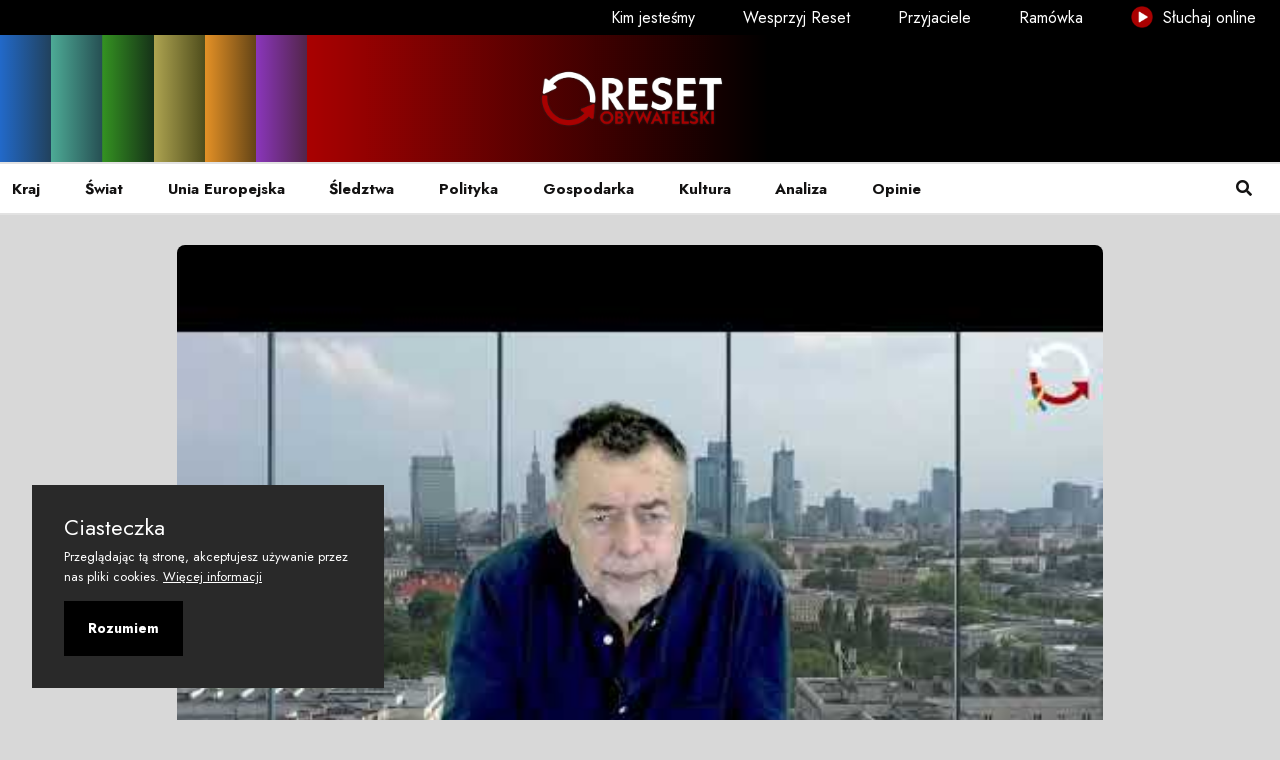

--- FILE ---
content_type: text/html; charset=utf-8
request_url: https://resetobywatelski.pl/sila-ksiazki-kazimierz-woycicki-odc-48/
body_size: 9842
content:
<!DOCTYPE html>
<html lang="pl">

<head>
  <meta charset="utf-8">

  <meta http-equiv="X-UA-Compatible" content="IE=edge">
  <meta name="viewport" content="width=device-width, initial-scale=1">

  <title>Siła książki - Kazimierz Wóycicki - odc. 48</title>


  <link rel="shortcut icon" type="image/ico" href="https://resetobywatelski.pl/content/images/size/w256h256/2021/09/NOWE-Reset-symbol-czarny-copy.png">

  <link rel="preconnect" href="https://fonts.googleapis.com">
  <link rel="preconnect" href="https://fonts.gstatic.com" crossorigin>
  <link href="https://fonts.googleapis.com/css2?family=Jost:wght@200;400;600;700&display=swap" rel="stylesheet">

  <link rel="stylesheet" href="https://resetobywatelski.pl/assets/css/app.min.css?v=90530b566c">

  <script src="https://cdn.jsdelivr.net/npm/amplitudejs@latest/dist/amplitude.min.js"></script>

  <script>
    var pagination_next_page_number = '',
      pagination_available_pages_number = '';
    if (typeof site_content_key === 'undefined') {
      var site_content_key = '240824bb72c8bf1767314d0e46';
    }
    if (typeof site_url === 'undefined') {
      var site_url = 'https://resetobywatelski.pl';
    }
    var ghost_root_url = '/ghost/api/v4';
  </script>

  <link rel="icon" href="https://resetobywatelski.pl/content/images/size/w256h256/2021/09/NOWE-Reset-symbol-czarny-copy.png" type="image/png">
    <link rel="canonical" href="https://resetobywatelski.pl/sila-ksiazki-kazimierz-woycicki-odc-48/">
    <meta name="referrer" content="no-referrer-when-downgrade">
    
    <meta property="og:site_name" content="resetobywatelski">
    <meta property="og:type" content="article">
    <meta property="og:title" content="Siła książki - Kazimierz Wóycicki - odc. 48">
    <meta property="og:description" content="Wiele mówi się nie tylko o upadku Kościoła ale i o upadku religii. Problem
dotyczy nie tylko Polski i nie tylko Zachodu. Kryzys Kościoła i religii
diagnozuje się powszechnie. Z drugiej jednak strony mało się takich, którzy
zapowiadają całkowity zanik wierzeń religijnych. Stawia to przed nami dwa
pytania: jakie mogą">
    <meta property="og:url" content="https://resetobywatelski.pl/sila-ksiazki-kazimierz-woycicki-odc-48/">
    <meta property="og:image" content="https://i.ytimg.com/vi/FOqJGECnh5U/hqdefault_live.jpg">
    <meta property="article:published_time" content="2022-09-28T23:27:58.000Z">
    <meta property="article:modified_time" content="2022-09-28T23:27:58.000Z">
    <meta property="article:tag" content="siła książki">
    <meta property="article:tag" content="youtube">
    
    <meta property="article:publisher" content="https://www.facebook.com/resetobywatelski">
    <meta name="twitter:card" content="summary_large_image">
    <meta name="twitter:title" content="Siła książki - Kazimierz Wóycicki - odc. 48">
    <meta name="twitter:description" content="Wiele mówi się nie tylko o upadku Kościoła ale i o upadku religii. Problem
dotyczy nie tylko Polski i nie tylko Zachodu. Kryzys Kościoła i religii
diagnozuje się powszechnie. Z drugiej jednak strony mało się takich, którzy
zapowiadają całkowity zanik wierzeń religijnych. Stawia to przed nami dwa
pytania: jakie mogą">
    <meta name="twitter:url" content="https://resetobywatelski.pl/sila-ksiazki-kazimierz-woycicki-odc-48/">
    <meta name="twitter:image" content="https://i.ytimg.com/vi/FOqJGECnh5U/hqdefault_live.jpg">
    <meta name="twitter:label1" content="Written by">
    <meta name="twitter:data1" content="resetobywatelski">
    <meta name="twitter:label2" content="Filed under">
    <meta name="twitter:data2" content="siła książki, youtube">
    <meta name="twitter:site" content="@Reset_Oby">
    <meta property="og:image:width" content="480">
    <meta property="og:image:height" content="360">
    
    <script type="application/ld+json">
{
    "@context": "https://schema.org",
    "@type": "Article",
    "publisher": {
        "@type": "Organization",
        "name": "resetobywatelski",
        "url": "https://resetobywatelski.pl/",
        "logo": {
            "@type": "ImageObject",
            "url": "https://resetobywatelski.pl/content/images/2021/09/reset-logo.png"
        }
    },
    "author": {
        "@type": "Person",
        "name": "resetobywatelski",
        "image": {
            "@type": "ImageObject",
            "url": "https://resetobywatelski.pl/content/images/2021/11/avatar.png",
            "width": 50,
            "height": 50
        },
        "url": "https://resetobywatelski.pl/author/resetobywatelski/",
        "sameAs": []
    },
    "headline": "Siła książki - Kazimierz Wóycicki - odc. 48",
    "url": "https://resetobywatelski.pl/sila-ksiazki-kazimierz-woycicki-odc-48/",
    "datePublished": "2022-09-28T23:27:58.000Z",
    "dateModified": "2022-09-28T23:27:58.000Z",
    "image": {
        "@type": "ImageObject",
        "url": "https://i.ytimg.com/vi/FOqJGECnh5U/hqdefault_live.jpg",
        "width": 480,
        "height": 360
    },
    "keywords": "siła książki, youtube",
    "description": "\nWiele mówi się nie tylko o upadku Kościoła ale i o upadku religii. Problem\ndotyczy nie tylko Polski i nie tylko Zachodu. Kryzys Kościoła i religii\ndiagnozuje się powszechnie. Z drugiej jednak strony mało się takich, którzy\nzapowiadają całkowity zanik wierzeń religijnych. Stawia to przed nami dwa\npytania: jakie mogą być te wierzenia religijne, które się ostaną (w jakim\nstopniu będzie to taki czy czy inny fundamentalizm) i co wypełni przestrzeń\nspołeczną i kulturę tam, gdzie religia będzie istotn",
    "mainEntityOfPage": "https://resetobywatelski.pl/sila-ksiazki-kazimierz-woycicki-odc-48/"
}
    </script>

    <meta name="generator" content="Ghost 6.10">
    <link rel="alternate" type="application/rss+xml" title="resetobywatelski" href="https://resetobywatelski.pl/rss/">
    <script defer src="https://cdn.jsdelivr.net/ghost/portal@~2.56/umd/portal.min.js" data-i18n="true" data-ghost="https://resetobywatelski.pl/" data-key="00ae0c959a5aa765b31fc74334" data-api="https://resetobywatelski.ghost.io/ghost/api/content/" data-locale="pl" crossorigin="anonymous"></script><style id="gh-members-styles">.gh-post-upgrade-cta-content,
.gh-post-upgrade-cta {
    display: flex;
    flex-direction: column;
    align-items: center;
    font-family: -apple-system, BlinkMacSystemFont, 'Segoe UI', Roboto, Oxygen, Ubuntu, Cantarell, 'Open Sans', 'Helvetica Neue', sans-serif;
    text-align: center;
    width: 100%;
    color: #ffffff;
    font-size: 16px;
}

.gh-post-upgrade-cta-content {
    border-radius: 8px;
    padding: 40px 4vw;
}

.gh-post-upgrade-cta h2 {
    color: #ffffff;
    font-size: 28px;
    letter-spacing: -0.2px;
    margin: 0;
    padding: 0;
}

.gh-post-upgrade-cta p {
    margin: 20px 0 0;
    padding: 0;
}

.gh-post-upgrade-cta small {
    font-size: 16px;
    letter-spacing: -0.2px;
}

.gh-post-upgrade-cta a {
    color: #ffffff;
    cursor: pointer;
    font-weight: 500;
    box-shadow: none;
    text-decoration: underline;
}

.gh-post-upgrade-cta a:hover {
    color: #ffffff;
    opacity: 0.8;
    box-shadow: none;
    text-decoration: underline;
}

.gh-post-upgrade-cta a.gh-btn {
    display: block;
    background: #ffffff;
    text-decoration: none;
    margin: 28px 0 0;
    padding: 8px 18px;
    border-radius: 4px;
    font-size: 16px;
    font-weight: 600;
}

.gh-post-upgrade-cta a.gh-btn:hover {
    opacity: 0.92;
}</style><script async src="https://js.stripe.com/v3/"></script>
    <script defer src="https://cdn.jsdelivr.net/ghost/sodo-search@~1.8/umd/sodo-search.min.js" data-key="00ae0c959a5aa765b31fc74334" data-styles="https://cdn.jsdelivr.net/ghost/sodo-search@~1.8/umd/main.css" data-sodo-search="https://resetobywatelski.ghost.io/" data-locale="pl" crossorigin="anonymous"></script>
    
    <link href="https://resetobywatelski.pl/webmentions/receive/" rel="webmention">
    <script defer src="/public/cards.min.js?v=90530b566c"></script>
    <link rel="stylesheet" type="text/css" href="/public/cards.min.css?v=90530b566c">
    <script defer src="/public/member-attribution.min.js?v=90530b566c"></script>
    <script defer src="/public/ghost-stats.min.js?v=90530b566c" data-stringify-payload="false" data-datasource="analytics_events" data-storage="localStorage" data-host="https://resetobywatelski.pl/.ghost/analytics/api/v1/page_hit"  tb_site_uuid="85aad730-eef1-409e-bd64-730896de27b9" tb_post_uuid="5e60a3ce-5d44-44b9-9fb2-6d60260f73ef" tb_post_type="post" tb_member_uuid="undefined" tb_member_status="undefined"></script><style>:root {--ghost-accent-color: #a90101;}</style>

</head>

<body class="post-template tag-sila-ksiazki tag-youtube body-shape">

 <!--======================Banner Area=============================-->
<header class="header-area">
  <div class="header-top-area d-none d-lg-flex">
    <a href="/kim-jestesmy/" class=""> Kim jesteśmy </a>
    <a href="/wesprzyj-reset/" class=""> Wesprzyj
      Reset </a>
    <a href="/przyjaciele/" class=""> Przyjaciele </a>
    <a href="/ramowka/" class=""> Ramówka </a>
    <a href="/sluchaj-online/" target="_blank" class=""><img src="https://resetobywatelski.pl/assets/images/icon-play.png?v=90530b566c" class="small-play-menu-icon" alt="Słuchaj online"> Słuchaj online </a>
  </div>
  <div class="header-navbar-middle d-none d-lg-block rainbow-container">
    <div class="container-fluid">
      <div class="navbar-brand-wrapper py-3 d-flex justify-content-center align-items-center">
        <a class="navbar-brand" href="https://resetobywatelski.pl">
            <img src="https://resetobywatelski.pl/content/images/2021/09/reset-logo.png" alt="resetobywatelski" class="png-with-shadow">
        </a>
      </div>
    </div>
  </div>
  <div class="header-navbar-bottom pt-2 pt-lg-0 border-top border-bottom border-light">
    <div class="container-fluid nf-menu-selector">
      <nav class="navbar navbar-expand-lg">
        <div class="nf-nav-header-part">
            <a class="navbar-brand" href="https://resetobywatelski.pl"><img src="https://resetobywatelski.pl/content/images/2021/09/reset-logo.png" class="png-with-shadow"
                                                              alt="resetobywatelski"></a>
          <button id="nf-navbar-toggler" type="button">
            <span class="navbar-toggler-icon"></span>
          </button>

        </div>
        <div class="main_navbar" id="main_nav">
          <ul class="navbar-nav me-auto">
    <li class="nav-item"><a class="nav-link" href="/tag/kraj/"> Kraj </a></li>
    <li class="nav-item"><a class="nav-link" href="/tag/swiat/"> Świat </a></li>
    <li class="nav-item"><a class="nav-link" href="/tag/unia/"> Unia Europejska </a></li>
    <li class="nav-item"><a class="nav-link" href="/tag/sledztwo/"> Śledztwa </a></li>
    <li class="nav-item"><a class="nav-link" href="/tag/polityka/"> Polityka </a></li>
    <li class="nav-item"><a class="nav-link" href="/tag/gospodarka/"> Gospodarka </a></li>
    <li class="nav-item"><a class="nav-link" href="/tag/kultura/"> Kultura </a></li>
    <li class="nav-item"><a class="nav-link" href="/tag/analiza/"> Analiza </a></li>
    <li class="nav-item"><a class="nav-link" href="/tag/opinia/"> Opinie </a></li>

  <li class="nav-item d-lg-none"><a class="nav-link" href="/kim-jestesmy"> Kim jesteśmy </a></li>
  <li class="nav-item d-lg-none"><a class="nav-link" href="/"> Wesprzyj Reset </a></li>
  <li class="nav-item d-lg-none"><a class="nav-link" href="/"> Przyjaciele </a></li>
  <li class="nav-item d-lg-none"><a class="nav-link" href="/"> Ramówka </a></li>
  <li class="nav-item d-lg-none"><a class="nav-link" target="_blank" href="/sluchaj-online/"> Słuchaj online </a></li>
</ul>

        </div>
        <div class="search-modal" data-bs-toggle="modal" data-bs-target="#headermodal"><a class="nav-link"
                                                                                          href="#"> <i
          class="fas fa-search"></i> </a>
        </div>

      </nav>
               <div class="modal fade" id="headermodal" data-bs-backdrop="static">
            <div class="modal-dialog">
               <div class="modal-content">
                  <div class="container">
                     <div class="modal-body">
                        <div class="headermodal-form">
                           <form action="#" class="forms" id="gh-search-input" method="get" target="_top">
                              <span><svg width="40" height="40" viewBox="0 0 40 40" fill="none" xmlns="http://www.w3.org/2000/svg">
<path d="M40 37.908L28.8267 26.7346C31.5117 23.5112 32.8506 19.3767 32.5649 15.1912C32.2792 11.0058 30.3909 7.09157 27.2927 4.26291C24.1946 1.43425 20.1252 -0.0910874 15.9311 0.00421098C11.7369 0.0995094 7.74103 1.80811 4.77457 4.77457C1.80811 7.74103 0.0995094 11.7369 0.00421098 15.9311C-0.0910874 20.1252 1.43425 24.1946 4.26291 27.2927C7.09157 30.3909 11.0058 32.2792 15.1912 32.5649C19.3767 32.8506 23.5112 31.5117 26.7346 28.8267L37.908 40L40 37.908ZM3.01195 16.3276C3.01195 13.6941 3.7929 11.1196 5.25605 8.92984C6.7192 6.74009 8.79883 5.03338 11.232 4.02555C13.6651 3.01772 16.3424 2.75402 18.9254 3.26781C21.5084 3.7816 23.881 5.0498 25.7433 6.91203C27.6055 8.77426 28.8737 11.1469 29.3875 13.7299C29.9013 16.3129 29.6376 18.9902 28.6298 21.4233C27.6219 23.8565 25.9152 25.9361 23.7255 27.3992C21.5357 28.8624 18.9612 29.6433 16.3276 29.6433C12.7973 29.6394 9.41268 28.2353 6.91635 25.7389C4.42003 23.2426 3.01587 19.858 3.01195 16.3276V16.3276Z" fill="#6c757d"/>
</svg>
</span>
                              <input type="search" id="gh-search-text" name="q" class="form-control" placeholder="Szukaj">
                           </form>
                           <div class="search-close" data-bs-dismiss="modal">
                              <svg width="44" height="44" viewBox="0 0 44 44" fill="none" xmlns="http://www.w3.org/2000/svg">
<path d="M2 42L42 2M42 42L2 2" stroke="#6c757d" stroke-width="3" stroke-linecap="round" stroke-linejoin="round"/>
</svg>
                           </div>
                        </div>
                        <div class="pb-4" id="gh-search-results"></div>
                        <div class="search-modal-extension">
                           <h4 class="mb-3">Najpopularniejsze kategorie</h4>
                           <div class="search-suggestions mb-4">
                              <ul class="tag-cloud list-inline">
                                 <li class="list-inline-item"> <a class="btn bg-light text-secondary bg-hover-danger text-hover-white bg-hover-danger text-hover-white" href="/tag/przylebska/">&#x60;Przyłębska</a></li>
                                 <li class="list-inline-item"> <a class="btn bg-light text-secondary bg-hover-danger text-hover-white bg-hover-danger text-hover-white" href="/tag/10-kwietnia/">10 kwietnia</a></li>
                                 <li class="list-inline-item"> <a class="btn bg-light text-secondary bg-hover-danger text-hover-white bg-hover-danger text-hover-white" href="/tag/100afer/">100afer</a></li>
                                 <li class="list-inline-item"> <a class="btn bg-light text-secondary bg-hover-danger text-hover-white bg-hover-danger text-hover-white" href="/tag/2021/">2021</a></li>
                                 <li class="list-inline-item"> <a class="btn bg-light text-secondary bg-hover-danger text-hover-white bg-hover-danger text-hover-white" href="/tag/5-lat-resetu/">5 lat resetu</a></li>
                                 <li class="list-inline-item"> <a class="btn bg-light text-secondary bg-hover-danger text-hover-white bg-hover-danger text-hover-white" href="/tag/800plus/">800plus</a></li>
                                 <li class="list-inline-item"> <a class="btn bg-light text-secondary bg-hover-danger text-hover-white bg-hover-danger text-hover-white" href="/tag/abdulrazak-gurnah/">Abdulrazak Gurnah</a></li>
                                 <li class="list-inline-item"> <a class="btn bg-light text-secondary bg-hover-danger text-hover-white bg-hover-danger text-hover-white" href="/tag/aborcja/">aborcja</a></li>
                                 <li class="list-inline-item"> <a class="btn bg-light text-secondary bg-hover-danger text-hover-white bg-hover-danger text-hover-white" href="/tag/abw/">ABW</a></li>
                                 <li class="list-inline-item"> <a class="btn bg-light text-secondary bg-hover-danger text-hover-white bg-hover-danger text-hover-white" href="/tag/adam-bodnar/">Adam Bodnar</a></li>
                              </ul>
                           </div>
                           <h4 class="mb-3">Dla Ciebie</h4>
                           <div class="row">
                              <div class="col-md-6 col-lg-4">
                                 <article class="search-block">
                                    <img class="lazyload w-100" srcset="/content/images/2025/12/manipulacja-.png 300w, /content/images/2025/12/manipulacja-.png 600w, /content/images/2025/12/manipulacja-.png 1000w, /content/images/2025/12/manipulacja-.png
                                    2000w" sizes="(max-width: 1000px) 400px, 800px" src="/content/images/2025/12/manipulacja-.png"
                                    alt="Jak media społecznościowe napędzają antyukraińskie nastroje w Polsce" loading="lazy" />
                                    <div class="search-block-content">
                                       <div class="search-block-meta my-1">
                                          <a href="/tag/analiza/" class="badge bg-danger">analiza</a>
                                       </div>
                                       <h6><a href="/jak-media-spolecznosciowe-napedzaja-antyukrainskie-nastroje-w-polsce/">Jak media społecznościowe napędzają antyukraińskie nastroje w Polsce</a></h6>
                                    </div>
                                 </article>
                              </div>
                              <div class="col-md-6 col-lg-4">
                                 <article class="search-block">
                                    <img class="lazyload w-100" srcset="/content/images/2025/12/dno.png 300w, /content/images/2025/12/dno.png 600w, /content/images/2025/12/dno.png 1000w, /content/images/2025/12/dno.png
                                    2000w" sizes="(max-width: 1000px) 400px, 800px" src="/content/images/2025/12/dno.png"
                                    alt="Polityczne dno tygodnia. Nawrocki, Rubio, Dino i inni — czyli jak nisko potrafi zejść władza" loading="lazy" />
                                    <div class="search-block-content">
                                       <div class="search-block-meta my-1">
                                          <a href="/tag/kraj/" class="badge bg-danger">kraj</a>
                                       </div>
                                       <h6><a href="/polityczne-dno-tygodnia-nawrocki-rubio-dino-i-inni-czyli-jak-nisko-potrafi-zejsc-wladza-lead/">Polityczne dno tygodnia. Nawrocki, Rubio, Dino i inni — czyli jak nisko potrafi zejść władza</a></h6>
                                    </div>
                                 </article>
                              </div>
                              <div class="col-md-6 col-lg-4">
                                 <article class="search-block">
                                    <img class="lazyload w-100" srcset="/content/images/2025/12/tydzien.png 300w, /content/images/2025/12/tydzien.png 600w, /content/images/2025/12/tydzien.png 1000w, /content/images/2025/12/tydzien.png
                                    2000w" sizes="(max-width: 1000px) 400px, 800px" src="/content/images/2025/12/tydzien.png"
                                    alt="Lewica, łańcuchy i pierogi. Ostry tydzień w polskiej polityce według Szumlewicza i Krzyżaniaka" loading="lazy" />
                                    <div class="search-block-content">
                                       <div class="search-block-meta my-1">
                                          <a href="/tag/opinia/" class="badge bg-danger">opinia</a>
                                       </div>
                                       <h6><a href="/lewica-lancuchy-i-pierogi-ostry-tydzien-w-polskiej-polityce-wedlug-szumlewicza-i-krzyzaniaka/">Lewica, łańcuchy i pierogi. Ostry tydzień w polskiej polityce według Szumlewicza i Krzyżaniaka</a></h6>
                                    </div>
                                 </article>
                              </div>
                           </div>
                        </div>
                     </div>
                  </div>
               </div>
            </div>
         </div>    </div>
  </div>
</header>  <!--/// Blog Area /// -->
  <div class="blog-area pt-3 pb-5">
    <div class="container">
      <div class="row">
        <div class="col-md-10 mx-auto">
            <div class="featured-image">
              <div class="image-frame image-hover-style-1 radius-top-only">
                <figure class="figure-with-post-content-header">
                  <img class="w-100" srcset="https://i.ytimg.com/vi/FOqJGECnh5U/hqdefault_live.jpg 300w, https://i.ytimg.com/vi/FOqJGECnh5U/hqdefault_live.jpg 600w, https://i.ytimg.com/vi/FOqJGECnh5U/hqdefault_live.jpg 1000w, https://i.ytimg.com/vi/FOqJGECnh5U/hqdefault_live.jpg 2000w"
                       sizes="(max-width: 1000px) 400px, 700px"
                       src="https://i.ytimg.com/vi/FOqJGECnh5U/hqdefault_live.jpg" alt="                    Siła książki - Kazimierz Wóycicki - odc. 48
                              "/>
                  <div class="post-title-container bg-default-trans bg-sila-ksiazki-trans">
  <div class="post-title">
    <h1>Siła książki - Kazimierz Wóycicki - odc. 48</h1>
  </div>
  <div class="row">
    <div class="col-lg-6">
      <div class="author-block">
    <ul class="avatar list-inline mb-0">
            <li class="list-inline-item author-avatar">
                <a class="small" href="/author/resetobywatelski/">
                    <img src="/content/images/2021/11/avatar.png" alt="resetobywatelski" data-bs-toggle="tooltip"
                    data-bs-placement="top" title="resetobywatelski">
                </a>
            </li>
        
        <li class="list-inline-item">
                <a href="/author/resetobywatelski/">resetobywatelski</a>
        </li>
    </ul>
</div>    </div>
    <div class="col-lg-6">
      <div class="date-created">wrz 29, 2022</div>
    </div>
  </div>
</div>
                </figure>
              </div>
            </div>

          <div class="tag-tab-button-container">
            <div class="tag-tab-button bg-default bg-sila-ksiazki">
              siła książki
            </div>
          </div>

          <div class="entry-content pb-3">

            <!--kg-card-begin: html--><iframe width="560" height="315" src="https://www.youtube.com/embed/FOqJGECnh5U" frameborder="0" allow="accelerometer; autoplay; encrypted-media; gyroscope; picture-in-picture" allowfullscreen=""></iframe>

<br>

<div class="video-description">Wiele mówi się nie tylko o upadku Kościoła ale i o upadku religii. Problem dotyczy nie tylko Polski i nie tylko Zachodu. Kryzys Kościoła i religii diagnozuje się powszechnie. Z drugiej jednak strony mało się takich, którzy zapowiadają całkowity zanik wierzeń religijnych. Stawia to przed nami dwa pytania: jakie mogą być te wierzenia religijne, które się ostaną (w jakim stopniu będzie to taki czy czy inny fundamentalizm) i co wypełni przestrzeń społeczną i kulturę tam, gdzie religia będzie istotnie w zaniku. Pytania takie stawiają zarówno ci, którzy szukają wierzeń religijnych odpowiadających współczesności jak i ci, którzy religię odrzucają, to jednak widzą potrzebę duchowości (spirituality) zgodną z wymogami racjonalności i współczesnej wiedzy. Sięgnąłem do kilku pozycji, z którymi warto się zapoznać, gdy stawia sobie ktoś takie pytania.

📣 Reset to strefa wolnego słowa i swobodnej myśli, medium tworzone z Wami i dla Was – obywatelek i obywateli. 

💬 Programy na żywo, dyskusja na czacie, zawsze czekamy na Wasze głosy – telefon do studia +48 698 286 411 

💥 Wesprzyj swoje medium! 
👉 Fundacja Arbitror: 04 1870 1045 2078 1068 4966 0001 
W tytule wpłaty: Darowizna na cele statutowe Reset Obywatelski 
👉 Przez www: 
https://resetobywatelski.pl/ 
👉 Zrzutka: 
https://zrzutka.pl/z/resetobywatelski 
👉 Patronite: 
https://patronite.pl/resetobywatelski
👉 Dla wpłat w walutach obcych Paypal:
https://www.paypal.com/donate/?hosted_button_id=9KMP8ZPSNDYL2</div><!--kg-card-end: html-->
          </div>

          <div data-aos="fade-in" class="single-post-widget  border-light border-top pt-3 mt-3 ">
  <h4>Udostępnij</h4>
  <ul class="list-inline">
    <li class="list-inline-item"><a class="rounded btn btn-sm btn-fc text-light" target="_blank"
                                    href="https://www.facebook.com/sharer/sharer.php?u=https://resetobywatelski.pl/sila-ksiazki-kazimierz-woycicki-odc-48/"
      onclick="window.open(this.href, 'facebook-share','width=580,height=296');return false;"><i
        class="me-1 fab fa-facebook-f"></i>Udostępnij</a></li>

    <li class="list-inline-item"><a class="rounded btn btn-success btn-sm btn-twi text-light" target="_blank"
                                    href="http://twitter.com/share?text=Si%C5%82a%20ksi%C4%85%C5%BCki%20-%20Kazimierz%20W%C3%B3ycicki%20-%20odc.%2048&amp;url=https://resetobywatelski.pl/sila-ksiazki-kazimierz-woycicki-odc-48/" onclick="window.open(this.href, 'facebook-share','width=580,height=296');return false;"><i
      class="me-1 fab fa-twitter"></i> Tweetnij</a></li>

    <li class="list-inline-item"><a class="rounded btn btn-danger btn-sm text-light"
                                    target="_blank" href="https://pinterest.com/pin/create/button/?https://resetobywatelski.pl/sila-ksiazki-kazimierz-woycicki-odc-48/&media=https://i.ytimg.com/vi/FOqJGECnh5U/hqdefault_live.jpg" onclick="window.open(this.href,
      'pin-it','width=580,height=296');return false;"><i class="me-1 fab fa-pinterest"></i>Przypnij</a></li>
  </ul>

</div>


  <div data-aos="fade-in" class="single-post-widget border-light border-top pt-3 mt-3">
    <h4>Tagi</h4>
    <ul class="entry-tags-share list-inline">
        <li class="list-inline-item"><a
          class="mb-1 btn bg-light text-secondary bg-hover-danger text-hover-white bg-hover-danger text-hover-white"
          href="/tag/sila-ksiazki/">siła książki</a></li>
        <li class="list-inline-item"><a
          class="mb-1 btn bg-light text-secondary bg-hover-danger text-hover-white bg-hover-danger text-hover-white"
          href="/tag/youtube/">youtube</a></li>

    </ul>
  </div>

<div data-aos="fade-in" class="single-post-widget border-light border-top pt-3 mt-3">
  <dic class="row d-flex align-items-stretch">
      <div class="col-lg-6 mb-3 mb-lg-0">
        <article class="blog-style5 d-flex align-items-center box-hover justify-content-start rounded">
          <a href="/bez-wyjscia-marcin-celinski-radoslaw-gruca-odc-49/" aria-label="Bez wyjścia - Marcin Celiński, Radosław Gruca - odc. 49">
            <div class="post-img-wrap position-relative overflow-hidden  me-2 ms-0">
                <img class="post-img lazyloaded" src="https://i.ytimg.com/vi/h7rqmzW1iJQ/hqdefault_live.jpg"
                     data-src="https://i.ytimg.com/vi/h7rqmzW1iJQ/hqdefault_live.jpg" alt="Bez wyjścia - Marcin Celiński, Radosław Gruca - odc. 49">
            </div>
          </a>
          <div class="post-content pt-md-2 pt-xl-0 pt-0">
            <p class="mb-1">Poprzedni artykuł</p>
            <h6 class="post-title"><a href="/bez-wyjscia-marcin-celinski-radoslaw-gruca-odc-49/">Bez wyjścia - Marcin Celiński, Radosław Gruca - odc. 49</a>
            </h6>
          </div>
        </article>
      </div>

      <div class="col-lg-6">
        <article
          class="blog-style5 d-flex align-items-center box-hover justify-content-end rounded">

          <div class="post-content pt-md-2 pt-xl-0 pt-0">
            <p class="mb-1 text-end">Następny artykuł</p>
            <h6 class="post-title text-end"><a href="/sekspress-z-pontonem-seksualnosc-kobiet-voca-ilnicka-alina-synakiewicz-odc-68-powtorka/">Sekspress z Pontonem:  Seksualność kobiet -  Voca Ilnicka - Alina Synakiewicz  odc. 68 POWTÓRKA</a>
            </h6>

          </div>
          <a href="/sekspress-z-pontonem-seksualnosc-kobiet-voca-ilnicka-alina-synakiewicz-odc-68-powtorka/" aria-label="Sekspress z Pontonem:  Seksualność kobiet -  Voca Ilnicka - Alina Synakiewicz  odc. 68 POWTÓRKA">
            <div class="post-img-wrap position-relative overflow-hidden me-0 ms-2">
                <img class="post-img lazyloaded" src="https://i.ytimg.com/vi/GY-SIsGfkog/hqdefault.jpg"
                     data-src="https://i.ytimg.com/vi/GY-SIsGfkog/hqdefault.jpg" alt="Sekspress z Pontonem:  Seksualność kobiet -  Voca Ilnicka - Alina Synakiewicz  odc. 68 POWTÓRKA">
            </div>
          </a>
        </article>
      </div>
  </dic>
</div>

  <div data-aos="fade-in" class="single-post-widget border-light border-top pt-3 mt-3">
    <div class="entry-author-bio my-2 card border border-light box-hover px-2 py-2 bg-light">
      <div class="card-body">
        <div class="author-info">
          <div class="nf-avatar">
              <img src="/content/images/2021/11/avatar.png" alt="resetobywatelski" data-bs-toggle="tooltip"
                   data-bs-placement="top" title="resetobywatelski">
          </div>
          <div class="nf-name">
            <h6 class="text-primary mb-0"><a href="/author/resetobywatelski/">resetobywatelski</a></h6>
          </div>
        </div>
      </div>
    </div>
  </div>
<div class="single-post-widget border-light border-top pt-3 mt-4">
  <div id="disqus_thread"></div>
<script>
    (function() { // DON'T EDIT BELOW THIS LINE
    var d = document, s = d.createElement('script');
    s.src = 'https://newsfeed-8.disqus.com/embed.js';
    s.setAttribute('data-timestamp', +new Date());
    (d.head || d.body).appendChild(s);
    })();
</script>
<noscript>Strona wymaga włączenia JavaScript&#x27;u <a href="https://disqus.com/?ref_noscript">comments powered by Disqus.</a></noscript></div>        </div>
      </div>
    </div>
  </div>
<section class="cta-area py-7 bg-white border border-light">

    <ul class="circles">
        <li><i class="fa fa-envelope-open fa-5x"></i></li>
        <li><i class="fa fa-envelope fa-4x"></i></li>
        <li><i class="fa fa-envelope fa-3x"></i></li>
        <li><i class="fa fa-envelope-open fa-2x"></i></li>
        <li><i class="fa fa-envelope fa-1x"></i></li>
        <li><i class="fa fa-envelope fa-2x"></i></li>
        <li><i class="fa fa-envelope fa-1x"></i></li>
        <li><i class="fa fa-envelope fa-3x"></i></li>
        <li><i class="fa fa-envelope fa-2x"></i></li>
        <li><i class="fa fa-envelope fa-5x"></i></li>
    </ul>

    <div class="container text-center z-index-10 position-relative  ">
        <div class="row">
            <div class="col-md-8 m-auto">
                <h2 class="text-secondary">Dołącz do nas</h2>
                <p>Podoba Ci się?</p>
                <a href="#/portal/signup" class="btn btn-outline-danger border-2 bg-hover-danger text-hover-white box-hover btn-circle">Obywateluj z nami </a>
            </div>
        </div>
    </div>
</section><footer class="footer-area pt-7 pb-2">
   <div class="container">
      <div class="row">
  <div class="col-xxl-5 col-xl-3 col-lg-6 col-md-6 col-sm-6 pb-3  d-flex align-items-center">
    <div class="footer-widget pe-2">
    <img class="footer-logo mb-3 png-with-shadow" src="https://resetobywatelski.pl/content/images/2021/09/reset-logo.png" alt="resetobywatelski">
  <p>Twórz Reset z nami. Komentuj, pisz i wspieraj</p>
</div>  </div>
  <div class="col-xxl-2 col-xl-3 col-lg-6 col-md-6 col-sm-6 pb-3">
     <div class="footer-widget">
    <h5 class="mb-3">Nawigacja</h5>
    <ul class="footer-nav list-inline">
    <li><a href="/polityka-prywatnosci/">Polityka prywatności</a></li>
    <li><a href="/regulamin/">Regulamin</a></li>
    <li><a href="https://arbitror.pl/statut-fundacji-arbitror/">Statut fundacji</a></li>
    <li><a href="/redakcja/">Redakcja</a></li>
    <li><a href="/rozwoj-i-cele/">Rozwój i cele</a></li>
    <li><a href="/fundatorki-i-fundatorzy-resetu/">Fundatorki i Fundatorzy</a></li>
</ul>

</div>  </div>
  <div class="col-xxl-2 col-xl-3 col-lg-6 col-md-6 col-sm-6 pb-3">
    <div class="footer-widget">
    <h5 class="mb-3">Social Media</h5>
    <ul class="footer-nav list-inline">
        <li><a href="https://www.facebook.com/resetobywatelski"><span class="icon"><i class="fab fa-facebook-f"></i></span>Facebook</a></li>
        <li><a href="https://x.com/Reset_Oby"><span class="icon"><i class="fab fa-twitter"></i></span>Twitter</a></li>
    </ul>
</div>  </div>

  <div class="col-xxl-3 col-xl-3 col-lg-6 col-md-6 col-sm-6 pb-3 ">
    <div class="footer-widget">
    <h5 class="mb-3">Dane kontaktowe</h5>
    <ul class="footer-nav list-inline">
        <li><a href="#"><span class="icon"><i class="fas fa-map-pin"></i></span>Andersa 10, 00-201 Warszawa</a></li>
        <li><a href="#"><span class="icon"><i class="fas fa-envelope-open"></i></span>reset@resetobywatelski.pl</a>
        </li>
    </ul>
</div>  </div>
</div>

<div class="row">
  <div class="col-md-12 mt-4 border-1 border-top pt-3 border-light">
    <div class="footer-copyright text-sm  text-center">
      <p>&copy; <span id="spanYear"></span> <a href="https://arbitror.pl" rel="noopener noreferrer">Fundacja
        Arbitror</a> <br>
        <span>Developed with <i class="fa fa-heart text-danger"></i> by
                  <a href="https://www.linkedin.com/in/maciej-misztal-bb424221/" target="_blank" title="Maciej Misztal">Maciej</a> &amp;
                  <a href="https://www.frontalcortex.pl/" target="_blank" title="Łukasz Gołaszewski">Łukasz</a>
                </span>
      </p>
    </div>
  </div>
</div>
   </div>
</footer>


<!-- gulp:js -->
<script src="https://resetobywatelski.pl/assets/js/build.min.js?v=90530b566c"></script>
<!-- endgulp -->

<script>
  const postsPerPage = 5;
  const noMoreText = 'To by było na tyle...';

  (function ($) {
    'use strict';

    const value = [2, 1, 2, 3];
    for (let x = 2, i = -1; x <= $('.h4-post').length; x = x + value[i + 1], i++) {
      $(`.h4-post:nth-child(${x})`).addClass('h4-post-hidden');
      if (i == 3) {
        i = -1;
      }
    }
    $('.h4-post-hidden').remove();

    for (let x = 4; x <= $('.h5-post').length; x = x + 5) {
      $(`.h5-post:nth-child(${x})`).removeClass('col-xl-4');
      $(`.h5-post:nth-child(${x + 1})`).removeClass('col-xl-4');
      console.log(x, x + 1);
    }


    $(document).ready(function () {
      $('.nf-post-item').slice(0, 5).show();
      $('.loadmore-1, .loadmore-2, .loadmore-3, .loadmore-4, .loadmore-5, .loadmore-h4,.loadmore-h5, .loadmore-h6').on('click', function (e) {
        e.preventDefault();
        $('.nf-post-item:hidden').slice(0, 5).slideDown();
        if ($('.nf-post-item:hidden').length == 0) {
          $('.loadmore-1, .loadmore-2, .loadmore-3, .loadmore-4, .loadmore-5,.loadmore-h4,.loadmore-h5, .loadmore-h6').text(noMoreText).addClass('noContent');
        }
      });

    });

  }(jQuery));
    
</script>
<script>
  $('span.nf-toggle-iocn').on('click', function () {
    $(this).parent().toggleClass('nf-toggle-dropdown');
  });
</script>

<script>
  // --- Config --- //
  var purecookieTitle = 'Ciasteczka'; // Title
  var purecookieDesc = 'Przeglądając tą stronę, akceptujesz używanie przez nas pliki cookies.'; // Description
  var purecookieLink = '<a href="/" target="_blank">Więcej informacji</a>'; // Cookiepolicy link
  var purecookieButton = 'Rozumiem'; // Button text
  var cookieName = 'resetCookie';

  // ---        --- //


  function pureFadeIn(elem, display) {
    var el = document.getElementById(elem);
    el.style.opacity = 0;
    el.style.display = display || 'block';

    (function fade() {
      var val = parseFloat(el.style.opacity);
      if (!((val += .02) > 1)) {
        el.style.opacity = val;
        requestAnimationFrame(fade);
      }
    })();
  };

  function pureFadeOut(elem) {
    var el = document.getElementById(elem);
    el.style.opacity = 1;

    (function fade() {
      if ((el.style.opacity -= .02) < 0) {
        el.style.display = 'none';
      } else {
        requestAnimationFrame(fade);
      }
    })();
  };

  function setCookie(name, value, days) {
    var expires = '';
    if (days) {
      var date = new Date();
      date.setTime(date.getTime() + (days * 24 * 60 * 60 * 1000));
      expires = '; expires=' + date.toUTCString();
    }
    document.cookie = name + '=' + (value || '') + expires + '; path=/';
  }

  function getCookie(name) {
    var nameEQ = name + '=';
    var ca = document.cookie.split(';');
    for (var i = 0; i < ca.length; i++) {
      var c = ca[i];
      while (c.charAt(0) == ' ') c = c.substring(1, c.length);
      if (c.indexOf(nameEQ) == 0) return c.substring(nameEQ.length, c.length);
    }
    return null;
  }

  function eraseCookie(name) {
    document.cookie = name + '=; Max-Age=-99999999;';
  }

  function cookieConsent() {
    if (!getCookie(cookieName)) {
      document.body.innerHTML += '<div class="cookieConsentContainer" id="cookieConsentContainer"><div class="cookieTitle"><a>' + purecookieTitle + '</a></div><div class="cookieDesc"><p>' + purecookieDesc + ' ' + purecookieLink + '</p></div><div class="cookieButton"><a onClick="purecookieDismiss();">' + purecookieButton + '</a></div></div>';
      pureFadeIn('cookieConsentContainer');
    }
  }

  function purecookieDismiss() {
    setCookie(cookieName, '1', 7);
    pureFadeOut('cookieConsentContainer');
  }

  window.onload = function () {
    cookieConsent();
  };
</script>


</body>

</html>